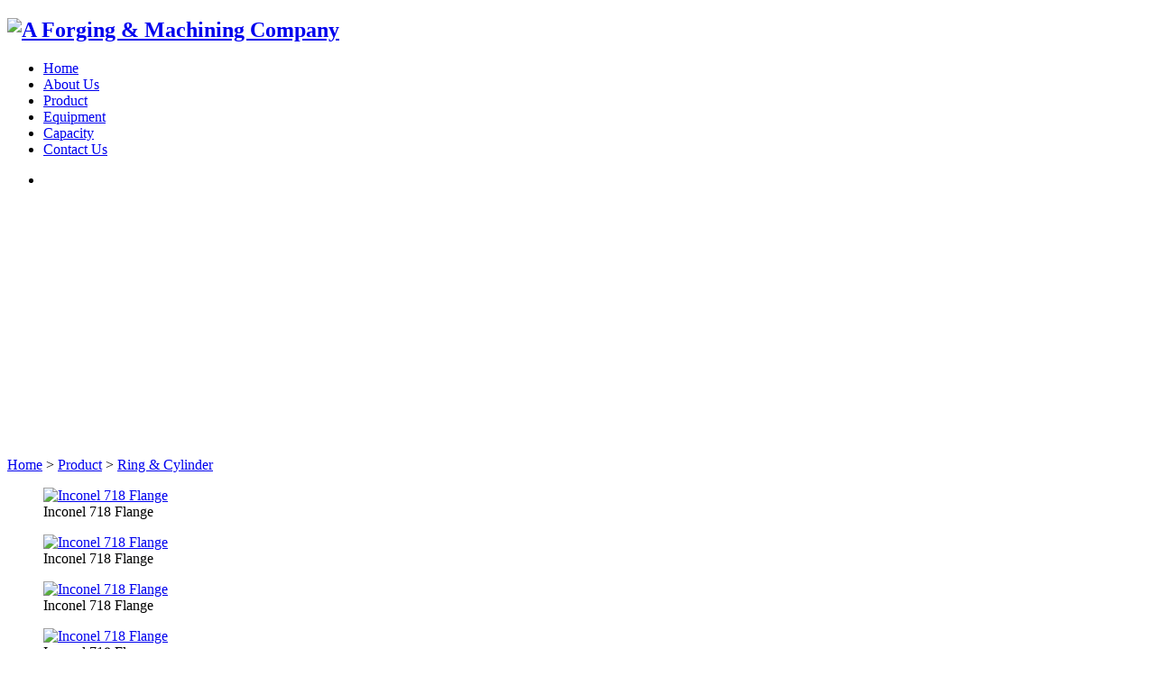

--- FILE ---
content_type: text/html;charset=utf-8
request_url: https://www.hzforge.com/forgings/129-en.html
body_size: 2981
content:
<!DOCTYPE HTML>
<html>
<head>
<meta charset="utf-8" />
<title>Inconel 718 Flange-A Forging & Machining Company</title>
<meta name="description" content="It`s Inconel 718 flange.Heat treatmetn: Annealing, Solution Treatment.If you need any inconel or hastelloy  ring ,flange, bar, disc , please contact us sales@hzforge.com " />
<meta name="keywords" content="inconel 718, nickel alloy," />
<meta name="renderer" content="webkit">
<meta http-equiv="X-UA-Compatible" content="IE=edge,chrome=1">
<meta content="width=device-width, initial-scale=1.0, maximum-scale=1.0, user-scalable=0" name="viewport" />
<meta name="generator" content="MetInfo 5.3.19"  data-variable="https://hzforge.com/|en|192|129|3|metx5" />
<link href="../favicon.ico" rel="shortcut icon" />
<link rel="stylesheet" type="text/css" href="../templates/metx5/images/css/metinfo.css" />
<!--[if IE]><script src="../public/js/html5.js" type="text/javascript"></script><![endif]--><!-- Google tag (gtag.js) -->
<script async src="https://www.googletagmanager.com/gtag/js?id=G-BP282SZK3B"></script>
<script>
  window.dataLayer = window.dataLayer || [];
  function gtag(){dataLayer.push(arguments);}
  gtag('js', new Date());

  gtag('config', 'G-BP282SZK3B');
</script>
</head>
<body>
    <header>
		<section>
			<div class="tem_inner tem_top">
				<h2></h2>
				<div class="tem_top_nav">

					<ol></ol>
				</div>
			</div>
		</section>
		<div class="tem_inner tem_head">

			<h2>
				<a href="https://hzforge.com/" title="A Forging & Machining Company">
					<img src="../upload/201705/1495698850.jpg" alt="A Forging & Machining Company" title="A Forging & Machining Company" data-logo-offset="10|0" />
				</a>
			</h2>
			<nav>
<ul>
	<li><a href="https://hzforge.com/" title="Home" >Home</a></li>

	<li>
		<a href="../about/"  title="About Us" >About Us</a>

	</li>

	<li>
		<a href="../forgings/"  title="Product" class="navdown">Product</a>

	</li>

	<li>
		<a href="../equipment/"  title="Equipment" >Equipment</a>

	</li>

	<li>
		<a href="../about/capacity-en.html"  title="Capacity" >Capacity</a>

	</li>

	<li>
		<a href="../about/Contact_Us-en.html"  title="Contact Us" >Contact Us</a>

	</li>

</ul>
			</nav>
		</div>

	</header>
	<div class="tem_banner">

		<ul class="slides">

			<li style="background:url(../upload/201504/1428411931.jpg) no-repeat center center; height:300px;"></li>

		</ul>

	</div>

<section class="met_section met_section_asidenone met_section_sehed">

		<section class="met_section_head">
			<a href="https://hzforge.com/" title="Home">Home</a> &gt; <a href=../forgings/ >Product</a> > <a href=../forgings/list-ring_cyliner-en.html >Ring & Cylinder</a>
		</section>


    <article>
		<div class="met_article">

		<div class="met_clear"></div>

        <div id="showproduct">
            <dl class='pshow'>
                <dt data-product_x="400">
					<div class="met_box">
						<div class="met_imgshowbox">
							<div class="my-simple-gallery slides">
							<figure>
							  <a href="../upload/202009/1599631473.jpg">
								  <img src="../include/thumb.php?dir=../upload/202009/1599631473.jpg&x=400&y=300" alt="Inconel 718 Flange" width="400" height="300" />
							  </a>
							  <figcaption>Inconel 718 Flange</figcaption>
							</figure>

							<figure>
							    <a href="../upload/202009/1599631863.jpg">
									<img src="../include/thumb.php?dir=../upload/202009/1599631863.jpg&x=400&y=300" alt="Inconel 718 Flange" width="400" height="300" />
							    </a>
							  <figcaption>Inconel 718 Flange</figcaption>
							</figure>

							<figure>
							    <a href="../upload/202009/1599631732.jpg">
									<img src="../include/thumb.php?dir=../upload/202009/1599631732.jpg&x=400&y=300" alt="Inconel 718 Flange" width="400" height="300" />
							    </a>
							  <figcaption>Inconel 718 Flange</figcaption>
							</figure>

							<figure>
							    <a href="../upload/202009/1599712730.jpg">
									<img src="../include/thumb.php?dir=../upload/202009/1599712730.jpg&x=400&y=300" alt="Inconel 718 Flange" width="400" height="300" />
							    </a>
							  <figcaption>Inconel 718 Flange</figcaption>
							</figure>

							</div>
						</div>
						<ol><li><img src="../include/thumb.php?dir=../upload/202009/1599631473.jpg&x=70&y=70" alt="Inconel 718 Flange" /></li><li><img src="../include/thumb.php?dir=../upload/202009/1599631863.jpg&x=70&y=70" alt="Inconel 718 Flange" /></li><li><img src="../include/thumb.php?dir=../upload/202009/1599631732.jpg&x=70&y=70" alt="Inconel 718 Flange" /></li><li><img src="../include/thumb.php?dir=../upload/202009/1599712730.jpg&x=70&y=70" alt="Inconel 718 Flange" /></li></ol>
					</div>
				</dt>
		        <dd>
					<div class="met_box">
					<h1 class='met_title'>Inconel 718 Flange</h1>
		            <ul>

                        <li><span>Material:</span>Inconel 718/AMS 5663/ N07718/W.Nr.2.4668/NiCr19Fe19Nb5 </li>

			        </ul>
					
					</div>
		        </dd>
	        </dl>
			<div class="met_clear"></div>

			<ol class="met_nav">

				<li class="met_now"><a href="#mettab1">Description</a></li>

			</ol>
			<div class="met_nav_contbox">

				<div class="met_editor "><div><p><span style="font-size: 16px;">It`s Inconel 718 flange.</span></p><p><span style="font-size: 16px;">The flange requires 0.02 flatness and parallelism.</span></p><p><span style="font-size: 16px;">Heat treatmetn: Annealing, Solution Treatment.</span></p><p><span style="font-size: 16px;">If you need any inconel or hastelloy&nbsp; ring ,flange, bar, disc , please contact us </span><a href="/cdn-cgi/l/email-protection#196a78757c6a5971637f766b7e7c377a7674" target="_self" style="font-size: 16px; text-decoration: underline;" title="hzforge.com"><span style="font-size: 16px;"><span class="__cf_email__" data-cfemail="bccfddd0d9cffcd4c6dad3cedbd992dfd3d1">[email&#160;protected]</span></span></a><span style="font-size: 16px;">&nbsp;</span></p><div id="metinfo_additional"></div><br /><span>TAG:&nbsp&nbsp<a href="../tag/-en" target="_blank" title="hzforge.com"></a>&nbsp<a href="../tag/Inconel-en" target="_blank" title="hzforge.com">Inconel</a></span></div><div class="met_clear"></div></div>

			</div>
			<div class="met_tools">
				<!-- JiaThis Button BEGIN -->
<div class="jiathis_style_32x32">
<a class="jiathis_button_fb"></a>
<a class="jiathis_button_twitter"></a>
<a class="jiathis_button_linkedin"></a>
<a class="jiathis_button_tumblr"></a>
<a class="jiathis_button_email"></a>
<a href="http://www.jiathis.com/share" class="jiathis jiathis_txt jiathis_separator jtico jtico_jiathis" target="_blank"></a>
<a class="jiathis_counter_style"></a>
</div>
<script data-cfasync="false" src="/cdn-cgi/scripts/5c5dd728/cloudflare-static/email-decode.min.js"></script><script type="text/javascript" >
var jiathis_config={
	summary:"",
	shortUrl:false,
	hideMore:false
}
</script>
<script type="text/javascript" src="https://v3.jiathis.com/code/jia.js" charset="utf-8"></script>
<!-- JiaThis Button END -->

				<span class="met_Clicks met_none"><!--累计浏览次数--></span>
				<ul class="met_page">
					<li class="met_page_preinfo"><span>Previous</span><a href='133-en.html'>Cylinder for hydraulic rock breaker</a></li>
					<li class="met_page_next"><span>Next</span><a href='130-en.html'>SS410 Stainless Steel Ring</a></li>
				</ul>
			</div>

			<h3 class="met_related">Related</h3>
			<ul class="met_related_list">

				<li>
					<a href="5083_aluminum_pulley_ring-en.html" title="5083 aluminum pulley ring" target='_self'>
						<img src="../include/thumb.php?dir=../upload/202009/1599536597.jpg&x=250&y=188"
							width ="250" height="188"
						/>
						<h2>5083 aluminum pulley ring</h2>
					</a>
				</li>

				<li>
					<a href="ASME_ANSI_flange-en.html" title="ASME/ANSI B16.5 Flange" target='_self'>
						<img src="../include/thumb.php?dir=../upload/202009/1599540467.jpg&x=250&y=188"
							width ="250" height="188"
						/>
						<h2>ASME/ANSI B16.5 Flange</h2>
					</a>
				</li>

				<li>
					<a href="cylinder_gear-en.html" title="Gear Cylinder" target='_self'>
						<img src="../include/thumb.php?dir=../upload/202009/1599541283.jpg&x=250&y=188"
							width ="250" height="188"
						/>
						<h2>Gear Cylinder</h2>
					</a>
				</li>

				<li>
					<a href="5083_aluminum_ring-en.html" title="5083 Aluminum Ring" target='_self'>
						<img src="../include/thumb.php?dir=../upload/202009/1599541606.JPG&x=250&y=188"
							width ="250" height="188"
						/>
						<h2>5083 Aluminum Ring</h2>
					</a>
				</li>
 
			</ul>

	    </div>

	</div>
    </article>
    <div class="met_clear"></div>
</section>
<!--!---->
<footer class="tem_footer">
	<section class="tem_inner">
		<div class="tem_footer_nav"><a href='../technology/'  title='Technology'>Technology</a><a href='../link/'  title='Link'>Link</a><a href='../sitemap/'  title='Sitemap'>Sitemap</a></div>
		<div class="tem_footer_text">
		
		</div>
	</section>
</footer>
<div class="powered_by_metinfo">Powered&nbsp;by&nbsp;<a href="http://www.MetInfo.cn" target="_blank" title="enterprise website manager system">MetInfo&nbsp;5.3.19</a> &copy;2008-2026&nbsp;<a href="http://www.MetInfo.cn" target="_blank" title="CMS">www.MetInfo.cn</a></div>
<script src="../public/ui/v1/js/sea.js" type="text/javascript"></script>
<script defer src="https://static.cloudflareinsights.com/beacon.min.js/vcd15cbe7772f49c399c6a5babf22c1241717689176015" integrity="sha512-ZpsOmlRQV6y907TI0dKBHq9Md29nnaEIPlkf84rnaERnq6zvWvPUqr2ft8M1aS28oN72PdrCzSjY4U6VaAw1EQ==" data-cf-beacon='{"version":"2024.11.0","token":"d59cd8e8989a40d18d27d6796f01e3f4","r":1,"server_timing":{"name":{"cfCacheStatus":true,"cfEdge":true,"cfExtPri":true,"cfL4":true,"cfOrigin":true,"cfSpeedBrain":true},"location_startswith":null}}' crossorigin="anonymous"></script>
</body>
</html>